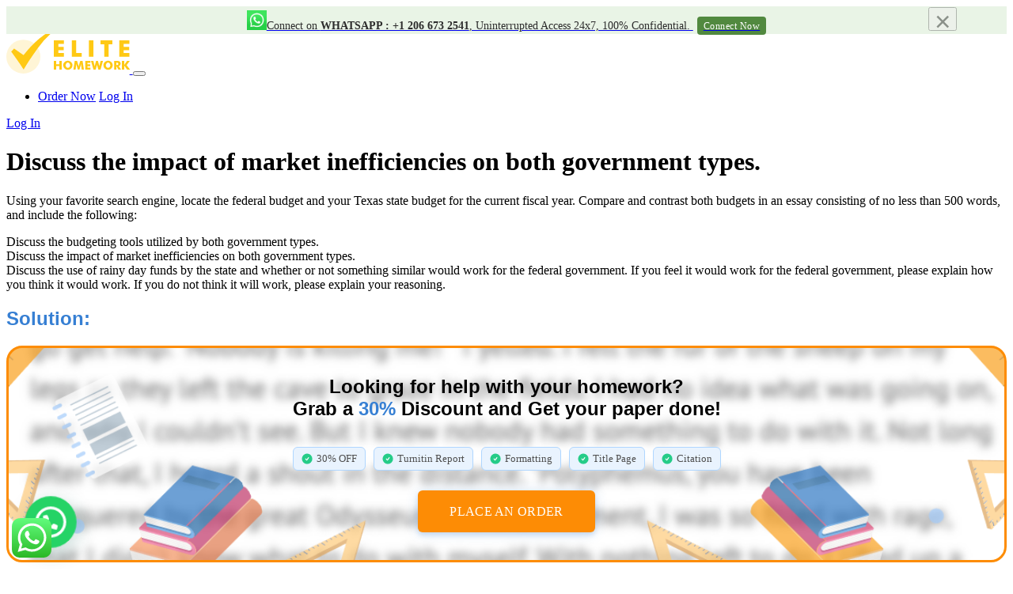

--- FILE ---
content_type: text/html; charset=UTF-8
request_url: https://www.elitehomework.com/97406/discuss-the-impact-of-market-inefficiencies-on-both-government-types/
body_size: 10912
content:
<!DOCTYPE html><html lang="en-US" prefix="og: https://ogp.me/ns#"><head><meta charset="UTF-8"><meta name="viewport" content="width=device-width, initial-scale=1"><link rel="profile" href="http://gmpg.org/xfn/11"><link rel="alternate" type="application/rss+xml" title="Elite Homework RSS Feed" href="https://www.elitehomework.com/feed/" /><link rel="alternate" type="application/atom+xml" title="Elite Homework Atom Feed" href="https://www.elitehomework.com/feed/atom/" /><link rel="pingback" href="https://www.elitehomework.com/xmlrpc.php" /><meta name="description" content="Using your favorite search engine, locate the federal budget and your Texas state budget for the current fiscal year. Compare and contrast both budgets in an"/><meta name="robots" content="follow, index, max-snippet:-1, max-video-preview:-1, max-image-preview:large"/><link rel="canonical" href="https://www.elitehomework.com/97406/discuss-the-impact-of-market-inefficiencies-on-both-government-types/" /><meta property="og:locale" content="en_US" /><meta property="og:type" content="article" /><meta property="og:title" content="[Solved] Discuss the impact of market inefficiencies on both government types. - Elite Homework" /><meta property="og:description" content="Using your favorite search engine, locate the federal budget and your Texas state budget for the current fiscal year. Compare and contrast both budgets in an" /><meta property="og:url" content="https://www.elitehomework.com/97406/discuss-the-impact-of-market-inefficiencies-on-both-government-types/" /><meta property="og:site_name" content="Elite Homework" /><meta property="article:author" content="admin" /><meta property="article:section" content="Homework Help" /><meta property="article:published_time" content="2020-12-10T23:01:26+00:00" /><meta name="twitter:card" content="summary_large_image" /><meta name="twitter:title" content="[Solved] Discuss the impact of market inefficiencies on both government types. - Elite Homework" /><meta name="twitter:description" content="Using your favorite search engine, locate the federal budget and your Texas state budget for the current fiscal year. Compare and contrast both budgets in an" /><meta name="twitter:label1" content="Written by" /><meta name="twitter:data1" content="admin" /><meta name="twitter:label2" content="Time to read" /><meta name="twitter:data2" content="Less than a minute" /> <script type="application/ld+json" class="rank-math-schema">{"@context":"https://schema.org","@graph":[{"@type":["Person","Organization"],"@id":"https://www.elitehomework.com/#person","name":"Elite Homework"},{"@type":"WebSite","@id":"https://www.elitehomework.com/#website","url":"https://www.elitehomework.com","name":"Elite Homework","publisher":{"@id":"https://www.elitehomework.com/#person"},"inLanguage":"en-US"},{"@type":"WebPage","@id":"https://www.elitehomework.com/97406/discuss-the-impact-of-market-inefficiencies-on-both-government-types/#webpage","url":"https://www.elitehomework.com/97406/discuss-the-impact-of-market-inefficiencies-on-both-government-types/","name":"[Solved] Discuss the impact of market inefficiencies on both government types. - Elite Homework","datePublished":"2020-12-10T23:01:26+00:00","dateModified":"2020-12-10T23:01:26+00:00","isPartOf":{"@id":"https://www.elitehomework.com/#website"},"inLanguage":"en-US"},{"@type":"Person","@id":"https://www.elitehomework.com/author/admin/","name":"admin","url":"https://www.elitehomework.com/author/admin/","image":{"@type":"ImageObject","@id":"https://www.elitehomework.com/wp-content/litespeed/avatar/b09190e243626f160fd25acf1d273bb6.jpg?ver=1768500487","url":"https://www.elitehomework.com/wp-content/litespeed/avatar/b09190e243626f160fd25acf1d273bb6.jpg?ver=1768500487","caption":"admin","inLanguage":"en-US"},"sameAs":["admin"]},{"@type":"BlogPosting","headline":"[Solved] Discuss the impact of market inefficiencies on both government types. - Elite Homework","datePublished":"2020-12-10T23:01:26+00:00","dateModified":"2020-12-10T23:01:26+00:00","articleSection":"Homework Help","author":{"@id":"https://www.elitehomework.com/author/admin/","name":"admin"},"publisher":{"@id":"https://www.elitehomework.com/#person"},"description":"Using your favorite search engine, locate the federal budget and your Texas state budget for the current fiscal year. Compare and contrast both budgets in an","name":"[Solved] Discuss the impact of market inefficiencies on both government types. - Elite Homework","@id":"https://www.elitehomework.com/97406/discuss-the-impact-of-market-inefficiencies-on-both-government-types/#richSnippet","isPartOf":{"@id":"https://www.elitehomework.com/97406/discuss-the-impact-of-market-inefficiencies-on-both-government-types/#webpage"},"inLanguage":"en-US","mainEntityOfPage":{"@id":"https://www.elitehomework.com/97406/discuss-the-impact-of-market-inefficiencies-on-both-government-types/#webpage"}}]}</script> <link rel="alternate" type="application/rss+xml" title="Elite Homework &raquo; Discuss the impact of market inefficiencies on both government types. Comments Feed" href="https://www.elitehomework.com/97406/discuss-the-impact-of-market-inefficiencies-on-both-government-types/feed/" /><link data-optimized="2" rel="stylesheet" href="https://www.elitehomework.com/wp-content/litespeed/css/5081e2a360769a161eae679226c0da16.css?ver=a7640" /> <script type="text/javascript" src="https://www.elitehomework.com/wp-includes/js/jquery/jquery.min.js?ver=3.7.1" id="jquery-core-js"></script> <link rel="https://api.w.org/" href="https://www.elitehomework.com/wp-json/" /><link rel="alternate" type="application/json" href="https://www.elitehomework.com/wp-json/wp/v2/posts/97406" /><link rel="EditURI" type="application/rsd+xml" title="RSD" href="https://www.elitehomework.com/xmlrpc.php?rsd" /><meta name="generator" content="WordPress 6.4.7" /><link rel='shortlink' href='https://www.elitehomework.com/?p=97406' /><link rel="alternate" type="application/json+oembed" href="https://www.elitehomework.com/wp-json/oembed/1.0/embed?url=https%3A%2F%2Fwww.elitehomework.com%2F97406%2Fdiscuss-the-impact-of-market-inefficiencies-on-both-government-types%2F" /><link rel="alternate" type="text/xml+oembed" href="https://www.elitehomework.com/wp-json/oembed/1.0/embed?url=https%3A%2F%2Fwww.elitehomework.com%2F97406%2Fdiscuss-the-impact-of-market-inefficiencies-on-both-government-types%2F&#038;format=xml" /><link rel="icon" href="https://www.elitehomework.com/wp-content/uploads/2022/03/favicon-150x150.png" sizes="32x32" /><link rel="icon" href="https://www.elitehomework.com/wp-content/uploads/2022/03/favicon.png" sizes="192x192" /><link rel="apple-touch-icon" href="https://www.elitehomework.com/wp-content/uploads/2022/03/favicon.png" /><meta name="msapplication-TileImage" content="https://www.elitehomework.com/wp-content/uploads/2022/03/favicon.png" />
 <script async src="https://www.googletagmanager.com/gtag/js?id=G-PB79VSKMXC"></script> <script>window.dataLayer = window.dataLayer || [];
  function gtag(){dataLayer.push(arguments);}
  gtag('js', new Date());

  gtag('config', 'G-PB79VSKMXC');</script>  <script async src="https://www.googletagmanager.com/gtag/js?id=AW-626974365"></script> <script>window.dataLayer = window.dataLayer || [];
  function gtag(){dataLayer.push(arguments);}
  gtag('js', new Date());

  gtag('config', 'AW-626974365');</script>  <script>function gtag_report_conversion(url) {
  var callback = function () {
    if (typeof(url) != 'undefined') {
      window.location = url;
    }
  };
  gtag('event', 'conversion', {
      'send_to': 'AW-626974365/Y5RtCIW9sPkCEJ29-6oC',
      'transaction_id': '',
      'event_callback': callback
  });
  return false;
}</script> <script type="application/ld+json">{
            "@context": "http://schema.org/",
            "@type": "product",
            "name": "Elite Homework",
            "image": "https://www.elitehomework.com/wp-content/uploads/2022/03/logo-elite.svg",
            "aggregateRating": {
                "@type": "AggregateRating",
                "ratingValue": "4.9",
                "ratingCount": "15400"
            }
        }</script> </head><body class="post-template-default single single-post postid-97406 single-format-standard"><div class="offer_strip_nwe alert"><div class="container">
<button type="button" class="close" data-dismiss="alert" aria-label="Close">
<span aria-hidden="true">×</span>
</button>
<a href="https://api.whatsapp.com/send?phone=12066732541&amp;text=Hi%2C" id="whatsapp_topstrip" class="offr_strp" target="_blank"><img data-lazyloaded="1" src="[data-uri]" data-src="https://www.elitehomework.com/wp-content/uploads/2022/09/WhatsApp-Homework-Help.png" width="25" height="25" class="mr-2" alt="whatsapp" /><noscript><img src="https://www.elitehomework.com/wp-content/uploads/2022/09/WhatsApp-Homework-Help.png" width="25" height="25" class="mr-2" alt="whatsapp" /></noscript><p><span>Connect on <strong>Whatsapp : +1 206 673 2541</strong>, Uninterrupted Access 24x7, 100% Confidential. <span class="crs_btn">Connect Now</span>
</span></p>
</a></div></div></div></div><div style="display: none;">
<a href="https://matapublik.co.id/">Mata Publik</a>
<a href="https://www.booksarepopculture.com/">slot gacor dana</a>
<a href="https://www.visitasguiadastui.com/contacto/">rejekibet</a>
<a href="https://www.satisfactory.life/contacto/">rejekibet</a>
<a href="https://www.excursionmarmaris.com/excursions-in-icmeler/">rejekibet</a>
<a href="https://www.shortcuts.es/demos/">rejekibet</a>
<a href="https://nishikasugai.kls.co.jp/">jayaslot</a>
<a href="https://tunaskaryajakarta.sch.id/">rejekibet</a>
<a href="https://www.mardec.com.my/contact-us-2/">jayaslot</a>
<a href="https://publicistpaper.com/contact/">jayaslot</a>
<a href="https://odin.rvbar.ru/restoran/">jayaslot</a>
<a href="https://www.morganfoodhall.com/showcase-layout-1/">jayaslot</a>
<a href="https://atharveducation.com/bds.php/">jayaslot</a>
<a href="https://www.iti.edu.pa/engine/">jayaslot</a>
<a href="https://www.zentrag.de/newsletter/">jayaslot</a>
<a href="https://bi-group.fr/contact-integrateur-it-valence/">vivo500</a>
<a href="http://www.eiar.gov.et/contact/">vivo500</a>
<a href="https://www.fondazionecarilucca.it/organi-della-fondazione/">vivo500</a>
<a href="https://houseofcamille.co.nz/product-category/brush-on-block/">vivo500</a>
<a href="https://laboutique.jormax.com/loja/millenium/">vivo500</a>
<a href="https://behzadiplastics.com/contactus/">vivo500</a>
<a href="https://pixielab.id/">vivo500</a>
<a href="https://tunaskaryajakarta.sch.id/slot-gacor/">vivo500</a>
<a href="https://odin.rvbar.ru/bar-90/">vivo500</a>
<a href="https://www.golfchannel.co.th/tv-schedule/">vivo500</a>
<a href="https://mersinbilgihaberi.com.tr/fore-kaziklar-cakiliyor/">vivo500</a>
<a href="https://www.veniceristorante.com/menu/">vivo500</a>
<a href="https://www.internacionaldvdspain.com/articles/decoracion/">vivo500</a>
<a href="https://atharveducation.com/mbbs.php">vivo500</a>
<a href="https://www.iimmkolkata.com/dmlm/">vivo500</a>
<a href="https://jtech.com.uy/shop-2/">vivo500</a>
<a href="https://autocaravanasgayo.com/servicios/">vivo500</a>
<a href="https://curlycuts.com.au/about/">vivo500</a>
<a href="https://archiglass.com.pl/en/about/">vivo500</a>
<a href="https://servicelaptopjogja.co.id/">vivo500</a>
<a href="https://worldwidebase.co.jp/tag/ãƒ›ãƒ†ãƒ«/">vivo500</a>
<a href="https://colsadav.org/profesores/">vivo500</a>
<a href="https://worldwidebase.co.jp/service/">vivo500</a>
<a href="https://allsportsandwellness.ca/contact-us/">vivo500</a>
<a href="https://canadylortz.com/san-francisco-office/">vivo500</a>
<a href="https://genuinepartner.com/en/mind/">vivo500</a>
<a href="https://event.genuinepartner.com/industries/">vivo500</a>
<a href="https://www.rmragman.authorsbreeze.com/contact-us/">vivo500</a>
<a href="https://www.guiadecamposdojordao.com.br/hoteis/">vivo500</a>
<a href="https://institutoebenezer.net/evento/united-states-independence-day/">vivo500</a>
<a href="https://navesa.com.br/contato/">vivo500</a>
<a href="https://rafaelnadal.es/noticias/">vivo500</a>
<a href="https://rafaelnadal.es/vivo500/">vivo500</a>
<a href="https://navesa.com.br/vivo500/">vivo500</a>
<a href="https://traversiercnb.ca/vivo500/">vivo500</a>
<a href="https://rafaelnadal.es/player/rafael-nadal/">vivo500</a>
<a href="https://almaalischools.edu.sa/academic-calendar/">jayaslot</a>
<a href="https://almaalischools.edu.sa/about/">ink789</a>
<a href="https://seocompany.us.com/portfolio/">jayaslot</a>
<a href="https://www.fv-wienerwald.at/">rejekibet</a>
<a href="https://www.morganfoodhall.com/project/iylas-southern-kitchen/">rejekibet</a>
<a href="https://worldwidebase.co.jp/blog/">rejekibet</a>
<a href="https://ferrori-int.com/pw/">rejekibet</a>
<a href="https://worldwidebase.co.jp/tag/å€¶çŸ¥å®‰/">rejekibet</a>
<a href="https://blog.silimed.com/es/">jayaslot</a>
<a href="https://charlottebeergarden.com/menu/">rejekibet</a>
<a href="https://www.veniceristorante.com/gallery/">rejekibet</a>
<a href="https://aula.lev.edu.ec/">rejekibet</a>
<a href="https://aumaroc.org/je-transmets/">jayaslot</a>
<a href="https://www.dumpsbox.com/contact/">rejekibet</a>
<a href="https://nalastudio.co.uk/contact/">jayaslot</a>
<a href="https://navesa.com.br/politica-de-privacidade/">rejekibet</a>
<a href="https://cbdconsulting.com/technology/tinkercad/">rejekibet</a>
<a href="https://vuk.gov.cz/knihovna/">rejekibet</a>
<a href="https://fineline.uk.com/modelmaking/">rejekibet</a>
<a href="https://www.saborlatino.jp/produto/costelinha-de-porco/">rejekibet</a>
<a href="https://thecolorrun.pt/pt/about/">rejekibet</a>
<a href="https://www.mtoncouple.com/quiz-communication-couple/">rejekibet</a>
<a href="https://atlpanama.com/contactenos/">rejekibet</a>
<a href="https://einkaufsgemeinschaft.agritec.at/aktionen/">rejekibet</a>
<a href="https://desarrollovisit.ciudaddecorrientes.gov.ar/pb/">rejekibet</a>
<a href="https://mundialrh.com.br/vagas-abertas/">rejekibet</a></div><nav id="navbar" class="navbar navbar-expand-lg navbar-dark bg-dark-nav"><div class="container">
<a class="navbar-brand" href="/">
<img data-lazyloaded="1" src="[data-uri]" data-src="https://www.elitehomework.com/wp-content/uploads/2022/03/logo-elite.svg" height="50" alt="Elite Homework Logo"><noscript><img src="https://www.elitehomework.com/wp-content/uploads/2022/03/logo-elite.svg" height="50" alt="Elite Homework Logo"></noscript>
</a><button class="navbar-toggler" type="button" data-toggle="collapse" data-target="#navbarNavDropdown" aria-controls="navbarNavDropdown" aria-expanded="false" aria-label="Toggle navigation">
<span class="navbar-toggler-span"></span>
<span class="navbar-toggler-span"></span>
<span class="navbar-toggler-span"></span>
</button><div class="desktop-nav"><ul class="navbar-nav"><li class="nav-item nav-right-buttons">
<a href="/order" class="btn btn-default">Order Now</a>
<a href="/dashboard/authorization" class="btn btn-default login-button">Log In</a></li></ul></div></div><div class="mobile-nav collapse navbar-collapse" id="navbarNavDropdown">
<a href="/dashboard/authorization" class="btn btn-default white-blue-border-button mob-menu-button">Log In</a></div></nav><div class="container testimonials-page local-samples-page pt-5"><div class="local-blog-wrapper"><div class="row"><div class="col-lg-8 m-auto"><h1 class="local-samples-h1">Discuss the impact of market inefficiencies on both government types.</h1><div class="local-text normal-blue clearfix"><div class="wysiwyg"><p>Using your favorite search engine, locate the federal budget and your Texas state budget for the current fiscal year. Compare and contrast both budgets in an essay consisting of no less than 500 words, and include the following:</p><p>Discuss the budgeting tools utilized by both government types.<br />
Discuss the impact of market inefficiencies on both government types.<br />
Discuss the use of rainy day funds by the state and whether or not something similar would work for the federal government. If you feel it would work for the federal government, please explain how you think it would work. If you do not think it will work, please explain your reasoning.</p><h2 style="font-family: Montserrat,-apple-system,BlinkMacSystemFont,Segoe UI,Arial,sans-serif;font-weight:600;color: #367fd3;">Solution:</h2><div class="post-block-centered"><h2 class="post-block-title">
Looking for help with your homework?<br />
Grab a <span class="post-block-blue">30%</span> Discount and Get your paper done!</h2><div class="blog-feautrs-items"><div class="blog-feuters-item">
<img data-lazyloaded="1" src="[data-uri]" decoding="async" data-src="https://www.elitehomework.com/wp-content/plugins/cta-widgets/icons/check-pro.svg" loading="lazy" alt="" class="ok-img" /><noscript><img decoding="async" src="https://www.elitehomework.com/wp-content/plugins/cta-widgets/icons/check-pro.svg" loading="lazy" alt="" class="ok-img" /></noscript><div class="text-15">30% OFF</div></div><div class="blog-feuters-item">
<img data-lazyloaded="1" src="[data-uri]" decoding="async" data-src="https://www.elitehomework.com/wp-content/plugins/cta-widgets/icons/check-pro.svg" loading="lazy" alt="" class="ok-img" /><noscript><img decoding="async" src="https://www.elitehomework.com/wp-content/plugins/cta-widgets/icons/check-pro.svg" loading="lazy" alt="" class="ok-img" /></noscript><div class="text-15">Turnitin Report</div></div><div class="blog-feuters-item">
<img data-lazyloaded="1" src="[data-uri]" decoding="async" data-src="https://www.elitehomework.com/wp-content/plugins/cta-widgets/icons/check-pro.svg" loading="lazy" alt="" class="ok-img" /><noscript><img decoding="async" src="https://www.elitehomework.com/wp-content/plugins/cta-widgets/icons/check-pro.svg" loading="lazy" alt="" class="ok-img" /></noscript><div class="text-15">Formatting</div></div><div class="blog-feuters-item">
<img data-lazyloaded="1" src="[data-uri]" decoding="async" data-src="https://www.elitehomework.com/wp-content/plugins/cta-widgets/icons/check-pro.svg" loading="lazy" alt="" class="ok-img" /><noscript><img decoding="async" src="https://www.elitehomework.com/wp-content/plugins/cta-widgets/icons/check-pro.svg" loading="lazy" alt="" class="ok-img" /></noscript><div class="text-15">Title Page</div></div><div class="blog-feuters-item">
<img data-lazyloaded="1" src="[data-uri]" decoding="async" data-src="https://www.elitehomework.com/wp-content/plugins/cta-widgets/icons/check-pro.svg" loading="lazy" alt="" class="ok-img" /><noscript><img decoding="async" src="https://www.elitehomework.com/wp-content/plugins/cta-widgets/icons/check-pro.svg" loading="lazy" alt="" class="ok-img" /></noscript><div class="text-15">Citation</div></div></div>
<a href="https://www.elitehomework.com/order" class="post-btn w-inline-block">Place an Order</a></div></p></div></div></div><div class="col-lg-4"><div id="scroll-top"><div class="calc-short" data-calc-short><form name="uvocalculator" class="Calc" method="get" action="/" data-calculator-form><div class="Calc__header">Calculate your paper price</div><div class="Calc__row">
<label class="Calc__label" for="paperTypeId">
<span class="Calc__label-item">Type of paper</span>
<span class="Calc__select">
<select name="paperTypeId" data-academic-level-select=""></select>
</span>
</label></div><div class="Calc__row">
<label class="Calc__label" for="academicLevelId">
<span class="Calc__label-item">Academic level</span>
<span class="Calc__select">
<select name="academicLevelId" data-academic-level-select-mobile=""></select>
</span>
</label></div><div class="Calc__group"><div class="Calc__cell">
<label class="Calc__label" for="deadlineId">
<span class="Calc__label-item">Deadline</span>
<span class="Calc__select">
<select name="deadlineId" arial-label="List of deadline" data-deadline-static=""></select>
</span>
</label></div><div class="Calc__cell" data-tariff-control><div class="Calc__label">
<span class="Calc__label-item">Pages <span class="Calc__label-item-words">(<span data-words-qty>550 words</span>)</span>
</span><div class="uvocalc--pages__buttons">
<button type="button" title="Decrease" data-minus-button="" class="sfrom-select-pages" id="-page"><span>−</span></button>
<input name="pages" value="2" data-pages-input="" type="text">
<button type="button" title="Increase" data-plus-button="" class="sfrom-select-pages" id="+page"><span>+</span></button></div></div></div></div><div class="Calc__row Calc__total">Approximate price: <span data-total-price>-</span></div><div class="Calc__row Calc__submit">
<input type="submit" class="sform-submit" value="Continue to order" id="continue-to-order" data-submit-button></div></form></div></div></div></div></div></div><footer itemscope="" itemtype="http://schema.org/WPFooter"><div class="container"><div class="bottom-footer"><div class="row"><div class="col-lg-3 bottom-footer-left">
<img data-lazyloaded="1" src="[data-uri]" class="footer-img" data-src="https://www.elitehomework.com/wp-content/uploads/2022/03/logo-elite.svg" height="80" alt=""><noscript><img class="footer-img" src="https://www.elitehomework.com/wp-content/uploads/2022/03/logo-elite.svg" height="80" alt=""></noscript></div><div class="col-lg-2"><p class="bottom-footer-headers">Main Links</p></div><div class="col-lg-2"><p class="bottom-footer-headers">Resources</p></div><div class="col-lg-2"><p class="bottom-footer-headers">Terms</p></div><div class="col-lg-3"><p class="bottom-footer-headers">Contact us</p>
<a class="footer-tel" href="tel:+1 (206) 673 2541">+1 (206) 673 2541</a>
<a class="footer-email" href="mailto:support@elitehomework.com">support@elitehomework.com</a><p class="bottom-footer-headers">Payment methods</p>
<img data-lazyloaded="1" src="[data-uri]" data-src="https://www.elitehomework.com/wp-content/themes/morningstar/images/cards2.png" alt=""><noscript><img src="https://www.elitehomework.com/wp-content/themes/morningstar/images/cards2.png" alt=""></noscript></div></div></div>
<a href="#navbar" class="to-top-button mob-none"></a></div></footer><div class="ht-ctc ht-ctc-chat ctc-analytics ctc_wp_desktop style-2  " id="ht-ctc-chat"
style="display: none;  position: fixed; bottom: 15px; left: 15px;"   ><div class="ht_ctc_style ht_ctc_chat_style"><div  style="display: flex; justify-content: center; align-items: center;  " class="ctc-analytics ctc_s_2"><p class="ctc-analytics ctc_cta ctc_cta_stick ht-ctc-cta  ht-ctc-cta-hover " style="padding: 0px 16px; line-height: 1.6; font-size: 15px; background-color: #25D366; color: #ffffff; border-radius:10px; margin:0 10px;  display: none; order: 1; ">WhatsApp us</p>
<svg style="pointer-events:none; display:block; height:50px; width:50px;" width="50px" height="50px" viewBox="0 0 1024 1024">
<defs>
<path id="htwasqicona-chat" d="M1023.941 765.153c0 5.606-.171 17.766-.508 27.159-.824 22.982-2.646 52.639-5.401 66.151-4.141 20.306-10.392 39.472-18.542 55.425-9.643 18.871-21.943 35.775-36.559 50.364-14.584 14.56-31.472 26.812-50.315 36.416-16.036 8.172-35.322 14.426-55.744 18.549-13.378 2.701-42.812 4.488-65.648 5.3-9.402.336-21.564.505-27.15.505l-504.226-.081c-5.607 0-17.765-.172-27.158-.509-22.983-.824-52.639-2.646-66.152-5.4-20.306-4.142-39.473-10.392-55.425-18.542-18.872-9.644-35.775-21.944-50.364-36.56-14.56-14.584-26.812-31.471-36.415-50.314-8.174-16.037-14.428-35.323-18.551-55.744-2.7-13.378-4.487-42.812-5.3-65.649-.334-9.401-.503-21.563-.503-27.148l.08-504.228c0-5.607.171-17.766.508-27.159.825-22.983 2.646-52.639 5.401-66.151 4.141-20.306 10.391-39.473 18.542-55.426C34.154 93.24 46.455 76.336 61.07 61.747c14.584-14.559 31.472-26.812 50.315-36.416 16.037-8.172 35.324-14.426 55.745-18.549 13.377-2.701 42.812-4.488 65.648-5.3 9.402-.335 21.565-.504 27.149-.504l504.227.081c5.608 0 17.766.171 27.159.508 22.983.825 52.638 2.646 66.152 5.401 20.305 4.141 39.472 10.391 55.425 18.542 18.871 9.643 35.774 21.944 50.363 36.559 14.559 14.584 26.812 31.471 36.415 50.315 8.174 16.037 14.428 35.323 18.551 55.744 2.7 13.378 4.486 42.812 5.3 65.649.335 9.402.504 21.564.504 27.15l-.082 504.226z"/>
</defs>
<linearGradient id="htwasqiconb-chat" gradientUnits="userSpaceOnUse" x1="512.001" y1=".978" x2="512.001" y2="1025.023">
<stop offset="0" stop-color="#61fd7d"/>
<stop offset="1" stop-color="#2bb826"/>
</linearGradient>
<use xlink:href="#htwasqicona-chat" overflow="visible" style="fill: url(#htwasqiconb-chat)" fill="url(#htwasqiconb-chat)"/>
<g>
<path style="fill: #FFFFFF;" fill="#FFF" d="M783.302 243.246c-69.329-69.387-161.529-107.619-259.763-107.658-202.402 0-367.133 164.668-367.214 367.072-.026 64.699 16.883 127.854 49.017 183.522l-52.096 190.229 194.665-51.047c53.636 29.244 114.022 44.656 175.482 44.682h.151c202.382 0 367.128-164.688 367.21-367.094.039-98.087-38.121-190.319-107.452-259.706zM523.544 808.047h-.125c-54.767-.021-108.483-14.729-155.344-42.529l-11.146-6.612-115.517 30.293 30.834-112.592-7.259-11.544c-30.552-48.579-46.688-104.729-46.664-162.379.066-168.229 136.985-305.096 305.339-305.096 81.521.031 158.154 31.811 215.779 89.482s89.342 134.332 89.312 215.859c-.066 168.243-136.984 305.118-305.209 305.118zm167.415-228.515c-9.177-4.591-54.286-26.782-62.697-29.843-8.41-3.062-14.526-4.592-20.645 4.592-6.115 9.182-23.699 29.843-29.053 35.964-5.352 6.122-10.704 6.888-19.879 2.296-9.176-4.591-38.74-14.277-73.786-45.526-27.275-24.319-45.691-54.359-51.043-63.543-5.352-9.183-.569-14.146 4.024-18.72 4.127-4.109 9.175-10.713 13.763-16.069 4.587-5.355 6.117-9.183 9.175-15.304 3.059-6.122 1.529-11.479-.765-16.07-2.293-4.591-20.644-49.739-28.29-68.104-7.447-17.886-15.013-15.466-20.645-15.747-5.346-.266-11.469-.322-17.585-.322s-16.057 2.295-24.467 11.478-32.113 31.374-32.113 76.521c0 45.147 32.877 88.764 37.465 94.885 4.588 6.122 64.699 98.771 156.741 138.502 21.892 9.45 38.982 15.094 52.308 19.322 21.98 6.979 41.982 5.995 57.793 3.634 17.628-2.633 54.284-22.189 61.932-43.615 7.646-21.427 7.646-39.791 5.352-43.617-2.294-3.826-8.41-6.122-17.585-10.714z"/>
</g>
</svg></div></div></div>
<span class="ht_ctc_chat_data"
data-no_number=""
data-settings="{&quot;number&quot;:&quot;12066732541&quot;,&quot;pre_filled&quot;:&quot;&quot;,&quot;dis_m&quot;:&quot;show&quot;,&quot;dis_d&quot;:&quot;show&quot;,&quot;css&quot;:&quot;display: none; cursor: pointer; z-index: 99999999;&quot;,&quot;pos_d&quot;:&quot;position: fixed; bottom: 15px; left: 15px;&quot;,&quot;pos_m&quot;:&quot;position: fixed; bottom: 15px; left: 15px;&quot;,&quot;schedule&quot;:&quot;no&quot;,&quot;se&quot;:150,&quot;ani&quot;:&quot;no-animations&quot;,&quot;url_target_d&quot;:&quot;_blank&quot;,&quot;ga&quot;:&quot;yes&quot;,&quot;fb&quot;:&quot;yes&quot;,&quot;g_an_event_name&quot;:&quot;click to chat&quot;,&quot;pixel_event_name&quot;:&quot;Click to Chat by HoliThemes&quot;}"
></span><div class="joinchat joinchat--left joinchat--btn" data-settings='{"telephone":"2066732541","mobile_only":false,"button_delay":3,"whatsapp_web":false,"qr":false,"message_views":2,"message_delay":10,"message_badge":false,"message_send":"","message_hash":""}'><div class="joinchat__button"><div class="joinchat__button__open"></div></div></div> <script type="text/javascript" src="https://www.elitehomework.com/wp-content/plugins/litespeed-cache/assets/js/instant_click.min.js?ver=7.7" id="litespeed-cache-js" defer="defer" data-wp-strategy="defer"></script> <script data-no-optimize="1">window.lazyLoadOptions=Object.assign({},{threshold:300},window.lazyLoadOptions||{});!function(t,e){"object"==typeof exports&&"undefined"!=typeof module?module.exports=e():"function"==typeof define&&define.amd?define(e):(t="undefined"!=typeof globalThis?globalThis:t||self).LazyLoad=e()}(this,function(){"use strict";function e(){return(e=Object.assign||function(t){for(var e=1;e<arguments.length;e++){var n,a=arguments[e];for(n in a)Object.prototype.hasOwnProperty.call(a,n)&&(t[n]=a[n])}return t}).apply(this,arguments)}function o(t){return e({},at,t)}function l(t,e){return t.getAttribute(gt+e)}function c(t){return l(t,vt)}function s(t,e){return function(t,e,n){e=gt+e;null!==n?t.setAttribute(e,n):t.removeAttribute(e)}(t,vt,e)}function i(t){return s(t,null),0}function r(t){return null===c(t)}function u(t){return c(t)===_t}function d(t,e,n,a){t&&(void 0===a?void 0===n?t(e):t(e,n):t(e,n,a))}function f(t,e){et?t.classList.add(e):t.className+=(t.className?" ":"")+e}function _(t,e){et?t.classList.remove(e):t.className=t.className.replace(new RegExp("(^|\\s+)"+e+"(\\s+|$)")," ").replace(/^\s+/,"").replace(/\s+$/,"")}function g(t){return t.llTempImage}function v(t,e){!e||(e=e._observer)&&e.unobserve(t)}function b(t,e){t&&(t.loadingCount+=e)}function p(t,e){t&&(t.toLoadCount=e)}function n(t){for(var e,n=[],a=0;e=t.children[a];a+=1)"SOURCE"===e.tagName&&n.push(e);return n}function h(t,e){(t=t.parentNode)&&"PICTURE"===t.tagName&&n(t).forEach(e)}function a(t,e){n(t).forEach(e)}function m(t){return!!t[lt]}function E(t){return t[lt]}function I(t){return delete t[lt]}function y(e,t){var n;m(e)||(n={},t.forEach(function(t){n[t]=e.getAttribute(t)}),e[lt]=n)}function L(a,t){var o;m(a)&&(o=E(a),t.forEach(function(t){var e,n;e=a,(t=o[n=t])?e.setAttribute(n,t):e.removeAttribute(n)}))}function k(t,e,n){f(t,e.class_loading),s(t,st),n&&(b(n,1),d(e.callback_loading,t,n))}function A(t,e,n){n&&t.setAttribute(e,n)}function O(t,e){A(t,rt,l(t,e.data_sizes)),A(t,it,l(t,e.data_srcset)),A(t,ot,l(t,e.data_src))}function w(t,e,n){var a=l(t,e.data_bg_multi),o=l(t,e.data_bg_multi_hidpi);(a=nt&&o?o:a)&&(t.style.backgroundImage=a,n=n,f(t=t,(e=e).class_applied),s(t,dt),n&&(e.unobserve_completed&&v(t,e),d(e.callback_applied,t,n)))}function x(t,e){!e||0<e.loadingCount||0<e.toLoadCount||d(t.callback_finish,e)}function M(t,e,n){t.addEventListener(e,n),t.llEvLisnrs[e]=n}function N(t){return!!t.llEvLisnrs}function z(t){if(N(t)){var e,n,a=t.llEvLisnrs;for(e in a){var o=a[e];n=e,o=o,t.removeEventListener(n,o)}delete t.llEvLisnrs}}function C(t,e,n){var a;delete t.llTempImage,b(n,-1),(a=n)&&--a.toLoadCount,_(t,e.class_loading),e.unobserve_completed&&v(t,n)}function R(i,r,c){var l=g(i)||i;N(l)||function(t,e,n){N(t)||(t.llEvLisnrs={});var a="VIDEO"===t.tagName?"loadeddata":"load";M(t,a,e),M(t,"error",n)}(l,function(t){var e,n,a,o;n=r,a=c,o=u(e=i),C(e,n,a),f(e,n.class_loaded),s(e,ut),d(n.callback_loaded,e,a),o||x(n,a),z(l)},function(t){var e,n,a,o;n=r,a=c,o=u(e=i),C(e,n,a),f(e,n.class_error),s(e,ft),d(n.callback_error,e,a),o||x(n,a),z(l)})}function T(t,e,n){var a,o,i,r,c;t.llTempImage=document.createElement("IMG"),R(t,e,n),m(c=t)||(c[lt]={backgroundImage:c.style.backgroundImage}),i=n,r=l(a=t,(o=e).data_bg),c=l(a,o.data_bg_hidpi),(r=nt&&c?c:r)&&(a.style.backgroundImage='url("'.concat(r,'")'),g(a).setAttribute(ot,r),k(a,o,i)),w(t,e,n)}function G(t,e,n){var a;R(t,e,n),a=e,e=n,(t=Et[(n=t).tagName])&&(t(n,a),k(n,a,e))}function D(t,e,n){var a;a=t,(-1<It.indexOf(a.tagName)?G:T)(t,e,n)}function S(t,e,n){var a;t.setAttribute("loading","lazy"),R(t,e,n),a=e,(e=Et[(n=t).tagName])&&e(n,a),s(t,_t)}function V(t){t.removeAttribute(ot),t.removeAttribute(it),t.removeAttribute(rt)}function j(t){h(t,function(t){L(t,mt)}),L(t,mt)}function F(t){var e;(e=yt[t.tagName])?e(t):m(e=t)&&(t=E(e),e.style.backgroundImage=t.backgroundImage)}function P(t,e){var n;F(t),n=e,r(e=t)||u(e)||(_(e,n.class_entered),_(e,n.class_exited),_(e,n.class_applied),_(e,n.class_loading),_(e,n.class_loaded),_(e,n.class_error)),i(t),I(t)}function U(t,e,n,a){var o;n.cancel_on_exit&&(c(t)!==st||"IMG"===t.tagName&&(z(t),h(o=t,function(t){V(t)}),V(o),j(t),_(t,n.class_loading),b(a,-1),i(t),d(n.callback_cancel,t,e,a)))}function $(t,e,n,a){var o,i,r=(i=t,0<=bt.indexOf(c(i)));s(t,"entered"),f(t,n.class_entered),_(t,n.class_exited),o=t,i=a,n.unobserve_entered&&v(o,i),d(n.callback_enter,t,e,a),r||D(t,n,a)}function q(t){return t.use_native&&"loading"in HTMLImageElement.prototype}function H(t,o,i){t.forEach(function(t){return(a=t).isIntersecting||0<a.intersectionRatio?$(t.target,t,o,i):(e=t.target,n=t,a=o,t=i,void(r(e)||(f(e,a.class_exited),U(e,n,a,t),d(a.callback_exit,e,n,t))));var e,n,a})}function B(e,n){var t;tt&&!q(e)&&(n._observer=new IntersectionObserver(function(t){H(t,e,n)},{root:(t=e).container===document?null:t.container,rootMargin:t.thresholds||t.threshold+"px"}))}function J(t){return Array.prototype.slice.call(t)}function K(t){return t.container.querySelectorAll(t.elements_selector)}function Q(t){return c(t)===ft}function W(t,e){return e=t||K(e),J(e).filter(r)}function X(e,t){var n;(n=K(e),J(n).filter(Q)).forEach(function(t){_(t,e.class_error),i(t)}),t.update()}function t(t,e){var n,a,t=o(t);this._settings=t,this.loadingCount=0,B(t,this),n=t,a=this,Y&&window.addEventListener("online",function(){X(n,a)}),this.update(e)}var Y="undefined"!=typeof window,Z=Y&&!("onscroll"in window)||"undefined"!=typeof navigator&&/(gle|ing|ro)bot|crawl|spider/i.test(navigator.userAgent),tt=Y&&"IntersectionObserver"in window,et=Y&&"classList"in document.createElement("p"),nt=Y&&1<window.devicePixelRatio,at={elements_selector:".lazy",container:Z||Y?document:null,threshold:300,thresholds:null,data_src:"src",data_srcset:"srcset",data_sizes:"sizes",data_bg:"bg",data_bg_hidpi:"bg-hidpi",data_bg_multi:"bg-multi",data_bg_multi_hidpi:"bg-multi-hidpi",data_poster:"poster",class_applied:"applied",class_loading:"litespeed-loading",class_loaded:"litespeed-loaded",class_error:"error",class_entered:"entered",class_exited:"exited",unobserve_completed:!0,unobserve_entered:!1,cancel_on_exit:!0,callback_enter:null,callback_exit:null,callback_applied:null,callback_loading:null,callback_loaded:null,callback_error:null,callback_finish:null,callback_cancel:null,use_native:!1},ot="src",it="srcset",rt="sizes",ct="poster",lt="llOriginalAttrs",st="loading",ut="loaded",dt="applied",ft="error",_t="native",gt="data-",vt="ll-status",bt=[st,ut,dt,ft],pt=[ot],ht=[ot,ct],mt=[ot,it,rt],Et={IMG:function(t,e){h(t,function(t){y(t,mt),O(t,e)}),y(t,mt),O(t,e)},IFRAME:function(t,e){y(t,pt),A(t,ot,l(t,e.data_src))},VIDEO:function(t,e){a(t,function(t){y(t,pt),A(t,ot,l(t,e.data_src))}),y(t,ht),A(t,ct,l(t,e.data_poster)),A(t,ot,l(t,e.data_src)),t.load()}},It=["IMG","IFRAME","VIDEO"],yt={IMG:j,IFRAME:function(t){L(t,pt)},VIDEO:function(t){a(t,function(t){L(t,pt)}),L(t,ht),t.load()}},Lt=["IMG","IFRAME","VIDEO"];return t.prototype={update:function(t){var e,n,a,o=this._settings,i=W(t,o);{if(p(this,i.length),!Z&&tt)return q(o)?(e=o,n=this,i.forEach(function(t){-1!==Lt.indexOf(t.tagName)&&S(t,e,n)}),void p(n,0)):(t=this._observer,o=i,t.disconnect(),a=t,void o.forEach(function(t){a.observe(t)}));this.loadAll(i)}},destroy:function(){this._observer&&this._observer.disconnect(),K(this._settings).forEach(function(t){I(t)}),delete this._observer,delete this._settings,delete this.loadingCount,delete this.toLoadCount},loadAll:function(t){var e=this,n=this._settings;W(t,n).forEach(function(t){v(t,e),D(t,n,e)})},restoreAll:function(){var e=this._settings;K(e).forEach(function(t){P(t,e)})}},t.load=function(t,e){e=o(e);D(t,e)},t.resetStatus=function(t){i(t)},t}),function(t,e){"use strict";function n(){e.body.classList.add("litespeed_lazyloaded")}function a(){console.log("[LiteSpeed] Start Lazy Load"),o=new LazyLoad(Object.assign({},t.lazyLoadOptions||{},{elements_selector:"[data-lazyloaded]",callback_finish:n})),i=function(){o.update()},t.MutationObserver&&new MutationObserver(i).observe(e.documentElement,{childList:!0,subtree:!0,attributes:!0})}var o,i;t.addEventListener?t.addEventListener("load",a,!1):t.attachEvent("onload",a)}(window,document);</script><script data-optimized="1" src="https://www.elitehomework.com/wp-content/litespeed/js/7add20d047c4be60a6998744cc09439d.js?ver=a7640"></script></body></html>
<!-- Page optimized by LiteSpeed Cache @2026-01-21 22:38:20 -->

<!-- Page cached by LiteSpeed Cache 7.7 on 2026-01-21 22:38:20 -->

--- FILE ---
content_type: image/svg+xml
request_url: https://www.elitehomework.com/wp-content/uploads/2022/03/logo-elite.svg
body_size: 1065
content:
<svg id="Layer_1" data-name="Layer 1" xmlns="http://www.w3.org/2000/svg" width="350" height="112.42" viewBox="0 0 350 112.42"><defs><style>.cls-1{fill:#ffc914;}.cls-2{fill:#fff5d6;}</style></defs><path class="cls-1" d="M134.55,64.59V18h28.53V28.24H146.92v8.08h15.24v10H146.92v7.85h16.16V64.59Z"/><path class="cls-1" d="M185,64.59V18h12.7V53.72h15.77V64.59Z"/><path class="cls-1" d="M233.56,64.59V18h12.82V64.59Z"/><path class="cls-1" d="M276.88,64.59V29H266.45V18H300V29H289.57V64.59Z"/><path class="cls-1" d="M319.76,64.59V18h28.53V28.24H332.13v8.08h15.24v10H332.13v7.85h16.16V64.59Z"/><path class="cls-1" d="M134.51,101.05V76.54h6.68v9.52h8.9V76.54h6.7v24.51h-6.7v-10h-8.9v10Z"/><path class="cls-1" d="M187.16,88.84a12.43,12.43,0,0,1-3.8,9.09A13.35,13.35,0,0,1,169,100.72a12.57,12.57,0,0,1-4.23-2.79,12.34,12.34,0,0,1-2.87-4.15,12.59,12.59,0,0,1,2.87-14A12.7,12.7,0,0,1,169,77a13,13,0,0,1,5-1,13.18,13.18,0,0,1,5,1,12.87,12.87,0,0,1,7.08,6.92A12.67,12.67,0,0,1,187.16,88.84ZM174.07,96a5.88,5.88,0,0,0,4.59-2,8.16,8.16,0,0,0,0-10.3,6.14,6.14,0,0,0-9.17,0,8.26,8.26,0,0,0,0,10.32A5.85,5.85,0,0,0,174.07,96Z"/><path class="cls-1" d="M219.45,101.05H213.2l-1.44-10.6q-.15-1.12-.27-2.49c-.09-.92-.16-1.92-.23-3a30.11,30.11,0,0,1-.92,3.88c-.1.33-.17.57-.22.72l-3.33,11.49h-4.45L199,89.56c0-.15-.11-.39-.2-.72a26.2,26.2,0,0,1-.92-3.86c-.07.92-.15,1.84-.24,2.75s-.19,1.82-.32,2.72l-1.44,10.6h-6.21l3.79-24.51h6.61l3.7,12.64c0,.09.07.23.13.43a16.05,16.05,0,0,1,.66,2.9,9.82,9.82,0,0,1,.25-1.45c.12-.53.29-1.17.5-1.92l3.73-12.6h6.63Z"/><path class="cls-1" d="M223.05,101.05V76.54h15v5.37h-8.5v4.25h8v5.26h-8v4.13h8.5v5.5Z"/><path class="cls-1" d="M259.17,76.54l3.08,11.65c.15.52.28,1.07.4,1.64s.25,1.22.39,2c.16-.87.31-1.59.42-2.15s.24-1,.35-1.45l2.88-11.65h6.74l-6.93,24.51h-6.19l-3-10.47c-.11-.36-.3-1.08-.55-2.16-.12-.48-.2-.85-.27-1.12l-.24,1c-.25,1.08-.45,1.85-.58,2.29l-3,10.47h-6.21l-6.92-24.51h6.75l2.81,11.72c.14.6.27,1.2.4,1.8s.24,1.23.36,1.86c.1-.47.21-1,.32-1.47s.3-1.24.53-2.19l3.08-11.72Z"/><path class="cls-1" d="M300.9,88.84a12.43,12.43,0,0,1-3.8,9.09,13.35,13.35,0,0,1-14.32,2.79,12.78,12.78,0,0,1-4.23-2.79,12.48,12.48,0,0,1-2.87-4.15,12.59,12.59,0,0,1,2.87-14A12.9,12.9,0,0,1,282.78,77a13.35,13.35,0,0,1,14.32,2.78,12.58,12.58,0,0,1,3.8,9.09ZM287.81,96a5.9,5.9,0,0,0,4.6-2,8.18,8.18,0,0,0,0-10.3,6.13,6.13,0,0,0-9.16,0,8.28,8.28,0,0,0,0,10.32A5.87,5.87,0,0,0,287.81,96Z"/><path class="cls-1" d="M305.09,101.05V76.54h7a28.24,28.24,0,0,1,5.71.38,7.28,7.28,0,0,1,2.79,1.26,6.67,6.67,0,0,1,2,2.56,8.22,8.22,0,0,1,.71,3.43,7.3,7.3,0,0,1-1.4,4.63,6.8,6.8,0,0,1-4.08,2.37l6.68,9.88H317l-5.62-9.6v9.6Zm6.26-12.93h1.24a5.34,5.34,0,0,0,3.15-.73,2.67,2.67,0,0,0,1-2.31,3.25,3.25,0,0,0-.93-2.62,4.88,4.88,0,0,0-3.12-.78h-1.34Z"/><path class="cls-1" d="M327.07,101.05V76.54h6.61V87.67l7.75-11.13h7.78l-9,11.95L350,101.05h-8.34l-8-11v11Z"/><circle class="cls-2" cx="48.17" cy="64.25" r="48.17"/><path class="cls-1" d="M13.72,49.9,22,41.37,48.67,60c.64-.79,1.22-1.5,1.79-2.22a309.55,309.55,0,0,1,27-30.43A228.31,228.31,0,0,1,108.29,1.46,7.47,7.47,0,0,1,113.05,0c3.23.13,6.48,0,9.72,0,.44,0,.89,0,1.33.06l.27.4a6.35,6.35,0,0,0-1,.64A245.15,245.15,0,0,0,89.5,39.56c-8.68,12-17.06,24.24-25.28,36.56-5.09,7.62-9.65,15.6-14.44,23.41L48.86,101C37.89,83.22,25.66,66.48,13.72,49.9Z"/></svg>